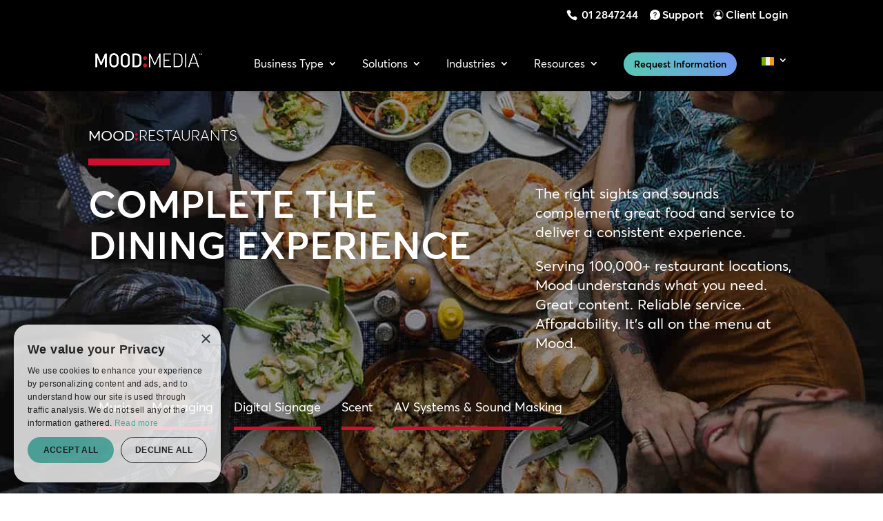

--- FILE ---
content_type: text/html; charset=utf-8
request_url: https://www.google.com/recaptcha/api2/anchor?ar=1&k=6Lfv6n8bAAAAAEtmA_JMn8-9T65gbem1F5Q9T6fQ&co=aHR0cHM6Ly9tb29kbWVkaWEuY29tOjQ0Mw..&hl=en&v=PoyoqOPhxBO7pBk68S4YbpHZ&theme=light&size=invisible&badge=bottomright&anchor-ms=20000&execute-ms=30000&cb=jtlyhstzu09c
body_size: 49143
content:
<!DOCTYPE HTML><html dir="ltr" lang="en"><head><meta http-equiv="Content-Type" content="text/html; charset=UTF-8">
<meta http-equiv="X-UA-Compatible" content="IE=edge">
<title>reCAPTCHA</title>
<style type="text/css">
/* cyrillic-ext */
@font-face {
  font-family: 'Roboto';
  font-style: normal;
  font-weight: 400;
  font-stretch: 100%;
  src: url(//fonts.gstatic.com/s/roboto/v48/KFO7CnqEu92Fr1ME7kSn66aGLdTylUAMa3GUBHMdazTgWw.woff2) format('woff2');
  unicode-range: U+0460-052F, U+1C80-1C8A, U+20B4, U+2DE0-2DFF, U+A640-A69F, U+FE2E-FE2F;
}
/* cyrillic */
@font-face {
  font-family: 'Roboto';
  font-style: normal;
  font-weight: 400;
  font-stretch: 100%;
  src: url(//fonts.gstatic.com/s/roboto/v48/KFO7CnqEu92Fr1ME7kSn66aGLdTylUAMa3iUBHMdazTgWw.woff2) format('woff2');
  unicode-range: U+0301, U+0400-045F, U+0490-0491, U+04B0-04B1, U+2116;
}
/* greek-ext */
@font-face {
  font-family: 'Roboto';
  font-style: normal;
  font-weight: 400;
  font-stretch: 100%;
  src: url(//fonts.gstatic.com/s/roboto/v48/KFO7CnqEu92Fr1ME7kSn66aGLdTylUAMa3CUBHMdazTgWw.woff2) format('woff2');
  unicode-range: U+1F00-1FFF;
}
/* greek */
@font-face {
  font-family: 'Roboto';
  font-style: normal;
  font-weight: 400;
  font-stretch: 100%;
  src: url(//fonts.gstatic.com/s/roboto/v48/KFO7CnqEu92Fr1ME7kSn66aGLdTylUAMa3-UBHMdazTgWw.woff2) format('woff2');
  unicode-range: U+0370-0377, U+037A-037F, U+0384-038A, U+038C, U+038E-03A1, U+03A3-03FF;
}
/* math */
@font-face {
  font-family: 'Roboto';
  font-style: normal;
  font-weight: 400;
  font-stretch: 100%;
  src: url(//fonts.gstatic.com/s/roboto/v48/KFO7CnqEu92Fr1ME7kSn66aGLdTylUAMawCUBHMdazTgWw.woff2) format('woff2');
  unicode-range: U+0302-0303, U+0305, U+0307-0308, U+0310, U+0312, U+0315, U+031A, U+0326-0327, U+032C, U+032F-0330, U+0332-0333, U+0338, U+033A, U+0346, U+034D, U+0391-03A1, U+03A3-03A9, U+03B1-03C9, U+03D1, U+03D5-03D6, U+03F0-03F1, U+03F4-03F5, U+2016-2017, U+2034-2038, U+203C, U+2040, U+2043, U+2047, U+2050, U+2057, U+205F, U+2070-2071, U+2074-208E, U+2090-209C, U+20D0-20DC, U+20E1, U+20E5-20EF, U+2100-2112, U+2114-2115, U+2117-2121, U+2123-214F, U+2190, U+2192, U+2194-21AE, U+21B0-21E5, U+21F1-21F2, U+21F4-2211, U+2213-2214, U+2216-22FF, U+2308-230B, U+2310, U+2319, U+231C-2321, U+2336-237A, U+237C, U+2395, U+239B-23B7, U+23D0, U+23DC-23E1, U+2474-2475, U+25AF, U+25B3, U+25B7, U+25BD, U+25C1, U+25CA, U+25CC, U+25FB, U+266D-266F, U+27C0-27FF, U+2900-2AFF, U+2B0E-2B11, U+2B30-2B4C, U+2BFE, U+3030, U+FF5B, U+FF5D, U+1D400-1D7FF, U+1EE00-1EEFF;
}
/* symbols */
@font-face {
  font-family: 'Roboto';
  font-style: normal;
  font-weight: 400;
  font-stretch: 100%;
  src: url(//fonts.gstatic.com/s/roboto/v48/KFO7CnqEu92Fr1ME7kSn66aGLdTylUAMaxKUBHMdazTgWw.woff2) format('woff2');
  unicode-range: U+0001-000C, U+000E-001F, U+007F-009F, U+20DD-20E0, U+20E2-20E4, U+2150-218F, U+2190, U+2192, U+2194-2199, U+21AF, U+21E6-21F0, U+21F3, U+2218-2219, U+2299, U+22C4-22C6, U+2300-243F, U+2440-244A, U+2460-24FF, U+25A0-27BF, U+2800-28FF, U+2921-2922, U+2981, U+29BF, U+29EB, U+2B00-2BFF, U+4DC0-4DFF, U+FFF9-FFFB, U+10140-1018E, U+10190-1019C, U+101A0, U+101D0-101FD, U+102E0-102FB, U+10E60-10E7E, U+1D2C0-1D2D3, U+1D2E0-1D37F, U+1F000-1F0FF, U+1F100-1F1AD, U+1F1E6-1F1FF, U+1F30D-1F30F, U+1F315, U+1F31C, U+1F31E, U+1F320-1F32C, U+1F336, U+1F378, U+1F37D, U+1F382, U+1F393-1F39F, U+1F3A7-1F3A8, U+1F3AC-1F3AF, U+1F3C2, U+1F3C4-1F3C6, U+1F3CA-1F3CE, U+1F3D4-1F3E0, U+1F3ED, U+1F3F1-1F3F3, U+1F3F5-1F3F7, U+1F408, U+1F415, U+1F41F, U+1F426, U+1F43F, U+1F441-1F442, U+1F444, U+1F446-1F449, U+1F44C-1F44E, U+1F453, U+1F46A, U+1F47D, U+1F4A3, U+1F4B0, U+1F4B3, U+1F4B9, U+1F4BB, U+1F4BF, U+1F4C8-1F4CB, U+1F4D6, U+1F4DA, U+1F4DF, U+1F4E3-1F4E6, U+1F4EA-1F4ED, U+1F4F7, U+1F4F9-1F4FB, U+1F4FD-1F4FE, U+1F503, U+1F507-1F50B, U+1F50D, U+1F512-1F513, U+1F53E-1F54A, U+1F54F-1F5FA, U+1F610, U+1F650-1F67F, U+1F687, U+1F68D, U+1F691, U+1F694, U+1F698, U+1F6AD, U+1F6B2, U+1F6B9-1F6BA, U+1F6BC, U+1F6C6-1F6CF, U+1F6D3-1F6D7, U+1F6E0-1F6EA, U+1F6F0-1F6F3, U+1F6F7-1F6FC, U+1F700-1F7FF, U+1F800-1F80B, U+1F810-1F847, U+1F850-1F859, U+1F860-1F887, U+1F890-1F8AD, U+1F8B0-1F8BB, U+1F8C0-1F8C1, U+1F900-1F90B, U+1F93B, U+1F946, U+1F984, U+1F996, U+1F9E9, U+1FA00-1FA6F, U+1FA70-1FA7C, U+1FA80-1FA89, U+1FA8F-1FAC6, U+1FACE-1FADC, U+1FADF-1FAE9, U+1FAF0-1FAF8, U+1FB00-1FBFF;
}
/* vietnamese */
@font-face {
  font-family: 'Roboto';
  font-style: normal;
  font-weight: 400;
  font-stretch: 100%;
  src: url(//fonts.gstatic.com/s/roboto/v48/KFO7CnqEu92Fr1ME7kSn66aGLdTylUAMa3OUBHMdazTgWw.woff2) format('woff2');
  unicode-range: U+0102-0103, U+0110-0111, U+0128-0129, U+0168-0169, U+01A0-01A1, U+01AF-01B0, U+0300-0301, U+0303-0304, U+0308-0309, U+0323, U+0329, U+1EA0-1EF9, U+20AB;
}
/* latin-ext */
@font-face {
  font-family: 'Roboto';
  font-style: normal;
  font-weight: 400;
  font-stretch: 100%;
  src: url(//fonts.gstatic.com/s/roboto/v48/KFO7CnqEu92Fr1ME7kSn66aGLdTylUAMa3KUBHMdazTgWw.woff2) format('woff2');
  unicode-range: U+0100-02BA, U+02BD-02C5, U+02C7-02CC, U+02CE-02D7, U+02DD-02FF, U+0304, U+0308, U+0329, U+1D00-1DBF, U+1E00-1E9F, U+1EF2-1EFF, U+2020, U+20A0-20AB, U+20AD-20C0, U+2113, U+2C60-2C7F, U+A720-A7FF;
}
/* latin */
@font-face {
  font-family: 'Roboto';
  font-style: normal;
  font-weight: 400;
  font-stretch: 100%;
  src: url(//fonts.gstatic.com/s/roboto/v48/KFO7CnqEu92Fr1ME7kSn66aGLdTylUAMa3yUBHMdazQ.woff2) format('woff2');
  unicode-range: U+0000-00FF, U+0131, U+0152-0153, U+02BB-02BC, U+02C6, U+02DA, U+02DC, U+0304, U+0308, U+0329, U+2000-206F, U+20AC, U+2122, U+2191, U+2193, U+2212, U+2215, U+FEFF, U+FFFD;
}
/* cyrillic-ext */
@font-face {
  font-family: 'Roboto';
  font-style: normal;
  font-weight: 500;
  font-stretch: 100%;
  src: url(//fonts.gstatic.com/s/roboto/v48/KFO7CnqEu92Fr1ME7kSn66aGLdTylUAMa3GUBHMdazTgWw.woff2) format('woff2');
  unicode-range: U+0460-052F, U+1C80-1C8A, U+20B4, U+2DE0-2DFF, U+A640-A69F, U+FE2E-FE2F;
}
/* cyrillic */
@font-face {
  font-family: 'Roboto';
  font-style: normal;
  font-weight: 500;
  font-stretch: 100%;
  src: url(//fonts.gstatic.com/s/roboto/v48/KFO7CnqEu92Fr1ME7kSn66aGLdTylUAMa3iUBHMdazTgWw.woff2) format('woff2');
  unicode-range: U+0301, U+0400-045F, U+0490-0491, U+04B0-04B1, U+2116;
}
/* greek-ext */
@font-face {
  font-family: 'Roboto';
  font-style: normal;
  font-weight: 500;
  font-stretch: 100%;
  src: url(//fonts.gstatic.com/s/roboto/v48/KFO7CnqEu92Fr1ME7kSn66aGLdTylUAMa3CUBHMdazTgWw.woff2) format('woff2');
  unicode-range: U+1F00-1FFF;
}
/* greek */
@font-face {
  font-family: 'Roboto';
  font-style: normal;
  font-weight: 500;
  font-stretch: 100%;
  src: url(//fonts.gstatic.com/s/roboto/v48/KFO7CnqEu92Fr1ME7kSn66aGLdTylUAMa3-UBHMdazTgWw.woff2) format('woff2');
  unicode-range: U+0370-0377, U+037A-037F, U+0384-038A, U+038C, U+038E-03A1, U+03A3-03FF;
}
/* math */
@font-face {
  font-family: 'Roboto';
  font-style: normal;
  font-weight: 500;
  font-stretch: 100%;
  src: url(//fonts.gstatic.com/s/roboto/v48/KFO7CnqEu92Fr1ME7kSn66aGLdTylUAMawCUBHMdazTgWw.woff2) format('woff2');
  unicode-range: U+0302-0303, U+0305, U+0307-0308, U+0310, U+0312, U+0315, U+031A, U+0326-0327, U+032C, U+032F-0330, U+0332-0333, U+0338, U+033A, U+0346, U+034D, U+0391-03A1, U+03A3-03A9, U+03B1-03C9, U+03D1, U+03D5-03D6, U+03F0-03F1, U+03F4-03F5, U+2016-2017, U+2034-2038, U+203C, U+2040, U+2043, U+2047, U+2050, U+2057, U+205F, U+2070-2071, U+2074-208E, U+2090-209C, U+20D0-20DC, U+20E1, U+20E5-20EF, U+2100-2112, U+2114-2115, U+2117-2121, U+2123-214F, U+2190, U+2192, U+2194-21AE, U+21B0-21E5, U+21F1-21F2, U+21F4-2211, U+2213-2214, U+2216-22FF, U+2308-230B, U+2310, U+2319, U+231C-2321, U+2336-237A, U+237C, U+2395, U+239B-23B7, U+23D0, U+23DC-23E1, U+2474-2475, U+25AF, U+25B3, U+25B7, U+25BD, U+25C1, U+25CA, U+25CC, U+25FB, U+266D-266F, U+27C0-27FF, U+2900-2AFF, U+2B0E-2B11, U+2B30-2B4C, U+2BFE, U+3030, U+FF5B, U+FF5D, U+1D400-1D7FF, U+1EE00-1EEFF;
}
/* symbols */
@font-face {
  font-family: 'Roboto';
  font-style: normal;
  font-weight: 500;
  font-stretch: 100%;
  src: url(//fonts.gstatic.com/s/roboto/v48/KFO7CnqEu92Fr1ME7kSn66aGLdTylUAMaxKUBHMdazTgWw.woff2) format('woff2');
  unicode-range: U+0001-000C, U+000E-001F, U+007F-009F, U+20DD-20E0, U+20E2-20E4, U+2150-218F, U+2190, U+2192, U+2194-2199, U+21AF, U+21E6-21F0, U+21F3, U+2218-2219, U+2299, U+22C4-22C6, U+2300-243F, U+2440-244A, U+2460-24FF, U+25A0-27BF, U+2800-28FF, U+2921-2922, U+2981, U+29BF, U+29EB, U+2B00-2BFF, U+4DC0-4DFF, U+FFF9-FFFB, U+10140-1018E, U+10190-1019C, U+101A0, U+101D0-101FD, U+102E0-102FB, U+10E60-10E7E, U+1D2C0-1D2D3, U+1D2E0-1D37F, U+1F000-1F0FF, U+1F100-1F1AD, U+1F1E6-1F1FF, U+1F30D-1F30F, U+1F315, U+1F31C, U+1F31E, U+1F320-1F32C, U+1F336, U+1F378, U+1F37D, U+1F382, U+1F393-1F39F, U+1F3A7-1F3A8, U+1F3AC-1F3AF, U+1F3C2, U+1F3C4-1F3C6, U+1F3CA-1F3CE, U+1F3D4-1F3E0, U+1F3ED, U+1F3F1-1F3F3, U+1F3F5-1F3F7, U+1F408, U+1F415, U+1F41F, U+1F426, U+1F43F, U+1F441-1F442, U+1F444, U+1F446-1F449, U+1F44C-1F44E, U+1F453, U+1F46A, U+1F47D, U+1F4A3, U+1F4B0, U+1F4B3, U+1F4B9, U+1F4BB, U+1F4BF, U+1F4C8-1F4CB, U+1F4D6, U+1F4DA, U+1F4DF, U+1F4E3-1F4E6, U+1F4EA-1F4ED, U+1F4F7, U+1F4F9-1F4FB, U+1F4FD-1F4FE, U+1F503, U+1F507-1F50B, U+1F50D, U+1F512-1F513, U+1F53E-1F54A, U+1F54F-1F5FA, U+1F610, U+1F650-1F67F, U+1F687, U+1F68D, U+1F691, U+1F694, U+1F698, U+1F6AD, U+1F6B2, U+1F6B9-1F6BA, U+1F6BC, U+1F6C6-1F6CF, U+1F6D3-1F6D7, U+1F6E0-1F6EA, U+1F6F0-1F6F3, U+1F6F7-1F6FC, U+1F700-1F7FF, U+1F800-1F80B, U+1F810-1F847, U+1F850-1F859, U+1F860-1F887, U+1F890-1F8AD, U+1F8B0-1F8BB, U+1F8C0-1F8C1, U+1F900-1F90B, U+1F93B, U+1F946, U+1F984, U+1F996, U+1F9E9, U+1FA00-1FA6F, U+1FA70-1FA7C, U+1FA80-1FA89, U+1FA8F-1FAC6, U+1FACE-1FADC, U+1FADF-1FAE9, U+1FAF0-1FAF8, U+1FB00-1FBFF;
}
/* vietnamese */
@font-face {
  font-family: 'Roboto';
  font-style: normal;
  font-weight: 500;
  font-stretch: 100%;
  src: url(//fonts.gstatic.com/s/roboto/v48/KFO7CnqEu92Fr1ME7kSn66aGLdTylUAMa3OUBHMdazTgWw.woff2) format('woff2');
  unicode-range: U+0102-0103, U+0110-0111, U+0128-0129, U+0168-0169, U+01A0-01A1, U+01AF-01B0, U+0300-0301, U+0303-0304, U+0308-0309, U+0323, U+0329, U+1EA0-1EF9, U+20AB;
}
/* latin-ext */
@font-face {
  font-family: 'Roboto';
  font-style: normal;
  font-weight: 500;
  font-stretch: 100%;
  src: url(//fonts.gstatic.com/s/roboto/v48/KFO7CnqEu92Fr1ME7kSn66aGLdTylUAMa3KUBHMdazTgWw.woff2) format('woff2');
  unicode-range: U+0100-02BA, U+02BD-02C5, U+02C7-02CC, U+02CE-02D7, U+02DD-02FF, U+0304, U+0308, U+0329, U+1D00-1DBF, U+1E00-1E9F, U+1EF2-1EFF, U+2020, U+20A0-20AB, U+20AD-20C0, U+2113, U+2C60-2C7F, U+A720-A7FF;
}
/* latin */
@font-face {
  font-family: 'Roboto';
  font-style: normal;
  font-weight: 500;
  font-stretch: 100%;
  src: url(//fonts.gstatic.com/s/roboto/v48/KFO7CnqEu92Fr1ME7kSn66aGLdTylUAMa3yUBHMdazQ.woff2) format('woff2');
  unicode-range: U+0000-00FF, U+0131, U+0152-0153, U+02BB-02BC, U+02C6, U+02DA, U+02DC, U+0304, U+0308, U+0329, U+2000-206F, U+20AC, U+2122, U+2191, U+2193, U+2212, U+2215, U+FEFF, U+FFFD;
}
/* cyrillic-ext */
@font-face {
  font-family: 'Roboto';
  font-style: normal;
  font-weight: 900;
  font-stretch: 100%;
  src: url(//fonts.gstatic.com/s/roboto/v48/KFO7CnqEu92Fr1ME7kSn66aGLdTylUAMa3GUBHMdazTgWw.woff2) format('woff2');
  unicode-range: U+0460-052F, U+1C80-1C8A, U+20B4, U+2DE0-2DFF, U+A640-A69F, U+FE2E-FE2F;
}
/* cyrillic */
@font-face {
  font-family: 'Roboto';
  font-style: normal;
  font-weight: 900;
  font-stretch: 100%;
  src: url(//fonts.gstatic.com/s/roboto/v48/KFO7CnqEu92Fr1ME7kSn66aGLdTylUAMa3iUBHMdazTgWw.woff2) format('woff2');
  unicode-range: U+0301, U+0400-045F, U+0490-0491, U+04B0-04B1, U+2116;
}
/* greek-ext */
@font-face {
  font-family: 'Roboto';
  font-style: normal;
  font-weight: 900;
  font-stretch: 100%;
  src: url(//fonts.gstatic.com/s/roboto/v48/KFO7CnqEu92Fr1ME7kSn66aGLdTylUAMa3CUBHMdazTgWw.woff2) format('woff2');
  unicode-range: U+1F00-1FFF;
}
/* greek */
@font-face {
  font-family: 'Roboto';
  font-style: normal;
  font-weight: 900;
  font-stretch: 100%;
  src: url(//fonts.gstatic.com/s/roboto/v48/KFO7CnqEu92Fr1ME7kSn66aGLdTylUAMa3-UBHMdazTgWw.woff2) format('woff2');
  unicode-range: U+0370-0377, U+037A-037F, U+0384-038A, U+038C, U+038E-03A1, U+03A3-03FF;
}
/* math */
@font-face {
  font-family: 'Roboto';
  font-style: normal;
  font-weight: 900;
  font-stretch: 100%;
  src: url(//fonts.gstatic.com/s/roboto/v48/KFO7CnqEu92Fr1ME7kSn66aGLdTylUAMawCUBHMdazTgWw.woff2) format('woff2');
  unicode-range: U+0302-0303, U+0305, U+0307-0308, U+0310, U+0312, U+0315, U+031A, U+0326-0327, U+032C, U+032F-0330, U+0332-0333, U+0338, U+033A, U+0346, U+034D, U+0391-03A1, U+03A3-03A9, U+03B1-03C9, U+03D1, U+03D5-03D6, U+03F0-03F1, U+03F4-03F5, U+2016-2017, U+2034-2038, U+203C, U+2040, U+2043, U+2047, U+2050, U+2057, U+205F, U+2070-2071, U+2074-208E, U+2090-209C, U+20D0-20DC, U+20E1, U+20E5-20EF, U+2100-2112, U+2114-2115, U+2117-2121, U+2123-214F, U+2190, U+2192, U+2194-21AE, U+21B0-21E5, U+21F1-21F2, U+21F4-2211, U+2213-2214, U+2216-22FF, U+2308-230B, U+2310, U+2319, U+231C-2321, U+2336-237A, U+237C, U+2395, U+239B-23B7, U+23D0, U+23DC-23E1, U+2474-2475, U+25AF, U+25B3, U+25B7, U+25BD, U+25C1, U+25CA, U+25CC, U+25FB, U+266D-266F, U+27C0-27FF, U+2900-2AFF, U+2B0E-2B11, U+2B30-2B4C, U+2BFE, U+3030, U+FF5B, U+FF5D, U+1D400-1D7FF, U+1EE00-1EEFF;
}
/* symbols */
@font-face {
  font-family: 'Roboto';
  font-style: normal;
  font-weight: 900;
  font-stretch: 100%;
  src: url(//fonts.gstatic.com/s/roboto/v48/KFO7CnqEu92Fr1ME7kSn66aGLdTylUAMaxKUBHMdazTgWw.woff2) format('woff2');
  unicode-range: U+0001-000C, U+000E-001F, U+007F-009F, U+20DD-20E0, U+20E2-20E4, U+2150-218F, U+2190, U+2192, U+2194-2199, U+21AF, U+21E6-21F0, U+21F3, U+2218-2219, U+2299, U+22C4-22C6, U+2300-243F, U+2440-244A, U+2460-24FF, U+25A0-27BF, U+2800-28FF, U+2921-2922, U+2981, U+29BF, U+29EB, U+2B00-2BFF, U+4DC0-4DFF, U+FFF9-FFFB, U+10140-1018E, U+10190-1019C, U+101A0, U+101D0-101FD, U+102E0-102FB, U+10E60-10E7E, U+1D2C0-1D2D3, U+1D2E0-1D37F, U+1F000-1F0FF, U+1F100-1F1AD, U+1F1E6-1F1FF, U+1F30D-1F30F, U+1F315, U+1F31C, U+1F31E, U+1F320-1F32C, U+1F336, U+1F378, U+1F37D, U+1F382, U+1F393-1F39F, U+1F3A7-1F3A8, U+1F3AC-1F3AF, U+1F3C2, U+1F3C4-1F3C6, U+1F3CA-1F3CE, U+1F3D4-1F3E0, U+1F3ED, U+1F3F1-1F3F3, U+1F3F5-1F3F7, U+1F408, U+1F415, U+1F41F, U+1F426, U+1F43F, U+1F441-1F442, U+1F444, U+1F446-1F449, U+1F44C-1F44E, U+1F453, U+1F46A, U+1F47D, U+1F4A3, U+1F4B0, U+1F4B3, U+1F4B9, U+1F4BB, U+1F4BF, U+1F4C8-1F4CB, U+1F4D6, U+1F4DA, U+1F4DF, U+1F4E3-1F4E6, U+1F4EA-1F4ED, U+1F4F7, U+1F4F9-1F4FB, U+1F4FD-1F4FE, U+1F503, U+1F507-1F50B, U+1F50D, U+1F512-1F513, U+1F53E-1F54A, U+1F54F-1F5FA, U+1F610, U+1F650-1F67F, U+1F687, U+1F68D, U+1F691, U+1F694, U+1F698, U+1F6AD, U+1F6B2, U+1F6B9-1F6BA, U+1F6BC, U+1F6C6-1F6CF, U+1F6D3-1F6D7, U+1F6E0-1F6EA, U+1F6F0-1F6F3, U+1F6F7-1F6FC, U+1F700-1F7FF, U+1F800-1F80B, U+1F810-1F847, U+1F850-1F859, U+1F860-1F887, U+1F890-1F8AD, U+1F8B0-1F8BB, U+1F8C0-1F8C1, U+1F900-1F90B, U+1F93B, U+1F946, U+1F984, U+1F996, U+1F9E9, U+1FA00-1FA6F, U+1FA70-1FA7C, U+1FA80-1FA89, U+1FA8F-1FAC6, U+1FACE-1FADC, U+1FADF-1FAE9, U+1FAF0-1FAF8, U+1FB00-1FBFF;
}
/* vietnamese */
@font-face {
  font-family: 'Roboto';
  font-style: normal;
  font-weight: 900;
  font-stretch: 100%;
  src: url(//fonts.gstatic.com/s/roboto/v48/KFO7CnqEu92Fr1ME7kSn66aGLdTylUAMa3OUBHMdazTgWw.woff2) format('woff2');
  unicode-range: U+0102-0103, U+0110-0111, U+0128-0129, U+0168-0169, U+01A0-01A1, U+01AF-01B0, U+0300-0301, U+0303-0304, U+0308-0309, U+0323, U+0329, U+1EA0-1EF9, U+20AB;
}
/* latin-ext */
@font-face {
  font-family: 'Roboto';
  font-style: normal;
  font-weight: 900;
  font-stretch: 100%;
  src: url(//fonts.gstatic.com/s/roboto/v48/KFO7CnqEu92Fr1ME7kSn66aGLdTylUAMa3KUBHMdazTgWw.woff2) format('woff2');
  unicode-range: U+0100-02BA, U+02BD-02C5, U+02C7-02CC, U+02CE-02D7, U+02DD-02FF, U+0304, U+0308, U+0329, U+1D00-1DBF, U+1E00-1E9F, U+1EF2-1EFF, U+2020, U+20A0-20AB, U+20AD-20C0, U+2113, U+2C60-2C7F, U+A720-A7FF;
}
/* latin */
@font-face {
  font-family: 'Roboto';
  font-style: normal;
  font-weight: 900;
  font-stretch: 100%;
  src: url(//fonts.gstatic.com/s/roboto/v48/KFO7CnqEu92Fr1ME7kSn66aGLdTylUAMa3yUBHMdazQ.woff2) format('woff2');
  unicode-range: U+0000-00FF, U+0131, U+0152-0153, U+02BB-02BC, U+02C6, U+02DA, U+02DC, U+0304, U+0308, U+0329, U+2000-206F, U+20AC, U+2122, U+2191, U+2193, U+2212, U+2215, U+FEFF, U+FFFD;
}

</style>
<link rel="stylesheet" type="text/css" href="https://www.gstatic.com/recaptcha/releases/PoyoqOPhxBO7pBk68S4YbpHZ/styles__ltr.css">
<script nonce="4QgOKavaAg7Qr5styW_zsA" type="text/javascript">window['__recaptcha_api'] = 'https://www.google.com/recaptcha/api2/';</script>
<script type="text/javascript" src="https://www.gstatic.com/recaptcha/releases/PoyoqOPhxBO7pBk68S4YbpHZ/recaptcha__en.js" nonce="4QgOKavaAg7Qr5styW_zsA">
      
    </script></head>
<body><div id="rc-anchor-alert" class="rc-anchor-alert"></div>
<input type="hidden" id="recaptcha-token" value="[base64]">
<script type="text/javascript" nonce="4QgOKavaAg7Qr5styW_zsA">
      recaptcha.anchor.Main.init("[\x22ainput\x22,[\x22bgdata\x22,\x22\x22,\[base64]/[base64]/MjU1Ong/[base64]/[base64]/[base64]/[base64]/[base64]/[base64]/[base64]/[base64]/[base64]/[base64]/[base64]/[base64]/[base64]/[base64]/[base64]\\u003d\x22,\[base64]\\u003d\x22,\x22eXrCj8ORwr/Ds8KIFG3Dr8OdwpXCr0plTFbCmsO/FcK2M3fDq8OnAsOROlXDmsOdDcKycRPDi8KSC8ODw7wlw4lGwrbCksO8B8K0w7UMw4pafV/CqsO/SMKDwrDCusOQwrl9w4PCqMOLZUokwrfDmcO0wo1Tw4nDtMKUw4UBwoDClHrDondMHAdTw7Yiwq/ClUnCkSTCkEJ1dUECYsOaEMOBwqvClD/Dkx3CnsOoTnU8e8KHdjExw4QtR2R/wqglwoTChMKhw7XDtcO5aTRGw6LCjsOxw6NvCcK5Nj3CqsOnw5gnwrI/QAfDnMOmLwdaNAnDhy/[base64]/CikbDuxAWw4tvGMOdwqNzw5rCu2xFw6HDqcKiwoJEMcKtwq3Cg1/Dh8Kzw6ZANyoVwrDCscOkwqPCuh05SWkwDXPCp8K5woXCuMOywrhEw6Ilw7TCisOZw7VqeV/CvGrDgnBfXH/[base64]/w6IfN8OFwowrBD3DnMKVQsOAw77DpMOcwqLCszXDqsOHw6JTH8ORWsOAfA7Ciw7CgMKQO07Dk8KKCMKEAUjDv8OGOBc9w6nDjsKfAsO2IkzCngvDiMK6wpjDslkdW2I/[base64]/[base64]/HsK2TBnDn2h9GcK/[base64]/Cq8OXw7vDqMKjwpwzMMKrUMOGw6skw4TDjlpdYAhWM8OLamTCq8O+VGV8w4bDj8KPw65VeBfDswLDmcOgHcOncyfCihlGwpg1H2XCkMKKXsKSPhxzesK+P29Rwpw9w5rCnsODThLCpChxw4/Dt8OBwpMPwrfCtMO2wpjDsmPDkXJJwrbCg8KlwoNIJWU4w7Ruwp1gw6XChnoGfFPCjGHDjxQpfAlvK8O6GGQPwoRKegdncxfDkFkGwpDDjsKZw5lwGQ/DsUYZwrsWw7DDrSZ0dcKObTtRwpN7FMObw41Lw5XCsFZ4wrHDk8OAYQXDnz/CoUdCw59gFsKUw7REwqjChcOjwpPClhhNPMKVecOPaAnCjB3CocKTwq5GHsOfw48qFsOYw7ccw7tfGcK+WkDDqxfDrcKHFHVKw6U0R3PCnSFHw5/CoMO2GMONW8K2ecOZw7zCi8OFwoxTw75/WVzDqE95VGZNw6I8SsKjwoATwq7DjhE7LMOQPxV4ZsODwoDDhg9Xwp9tCkjDiQjCkQ/CsETDl8K9UMKTwoQJHRppw7ZHw5pSwrJeYlbCisOORiLDsTBqG8K5w5/ClwFdc0nDkQ7Ck8KswoMFwrIuBBhfUcK/wrVFw59sw6tNWy4zdcOGwpdlw4TDnMO9D8OaUU5RTMOcBApbSjjDp8ODGcOgO8OVd8Kvw47Cs8Omw4Y2w7AHw7zCoFdtWmhHwrDDi8KPwrpqw70Fb1YDw7nDjmrDkMOBc0bCrcOVw6DClj/CnUbDtcKIKMOccsOxasK9wp9gwqxsOGXCo8O3YsO6Pzp0bsKmGsKHw4nCjMONwoBkSmzCpsOHwp9SYcK/w5XDjHjDgGFqwqECw7IrwoTCmnh5w5bDinTDgcO+TXscEkErw5nDqW8cw7NPFww7eiV6wpJDw5bChyfDkHjCpkR/[base64]/woxWeRF8wo8cP2jDmVbChmcRw7jDoEXDusK8HMKFw50fw6AgeGMhbStVw6vDkUJDw67DpRvDjjY4ThvCrsKxSkzCr8K0ZMObwp8Dwp/[base64]/DikPDr2p1w68tw6HDosO0wonCozkcw73Dg0/Co8Kjw7E+w7fCokvCuwlBXm0GZhLCg8Kpw6sCwqrChQrCocORwpE4w63Dv8K7AMKxF8OXFiTCjwY4w7nCocKgwpTDncO8DcOHOSEAwplyFljCjcOLwp1gwobDqFHDoC3CocO6ZMOEw6EGwo9OfknCgHnDqTFoWhrCiV/[base64]/DqcKXanjCvsKbw4LCtMKxwoJyLMOfwpbCpkTDohvCtMOww73CjnHDui8pORpJwrM4J8KxPMKew70Jw70qwrnDjcKHw4cuw6/Cj00Lw6gMY8KuOWnDnyRew4N9wqtxeSTDmBB8wowXasKfw49eTMOswpwOw6UKY8KDQlBAJMKaRcO8eUY1w59+fV7Dn8O6I8KKw4/CoSnDl2XDn8Okw5fDmXhpdMOMw4jCrMORQ8KawrY5wq/DjcOZAMK0fsOKw6DDt8OzJBxAw7h7eMKrPsKrw5LDq8KzCWRWS8KOZ8Oxw6cOw6rDk8O/[base64]/Dk0QPw7nCsEHDo8KURMOzQmFnFHnCssKowrtlw7VBw6hGw4/Ds8O3c8KidsOewqh7Vz9fW8KmTHI2wrQKH0AnwogUwqxIfQcdOF5Rwr/[base64]/DjcKdKMOhQsOEw4rDpMODeVHCl8K7w6UnVDzCkMODS8OUC8O7eMKvXULCqFXDvgPDqHIZNDlGTHgWw5g8w7HCvxPDu8KVWkASGwTChMK8w5hkwoReSxXDvsO1wqTDnsOaw7vCiwHDisOow4c2wpfDjcKuw4RIAT/DosKVSsK6GMK6C8KVTcKuaMKTfS1nTyLCqlbCmsOsbGTChsKnw6nCqsOdw7rCukHCgSoDwrrCuVwofg7Dt2Q3wrLCuD/DnUUaI1XDlCQmKcKmw5xhFWnCo8O7KsOBwpzCjsO5wr/Cm8Otwps3w511wpbCsSUGPlkJf8KIwrVVwohYwqV1w7PCk8KDIMKXPcOzUUVqT1gZw7J0NsK3KsOoT8OEw4UHw7YCw5bCuD57UcOGw7rDqsO7wqoLwq7DvH7ClMOCFsOmXAEvYkLDq8Oqw5PDrcOcwo7CrzPDmXA/wrw0dMK8wrzDizTCiMKtNcK3ciDCkMOUZGolwqbDosKvUBPCmhE7w7HDsFYncXJ4Gx5KwpFLRBhww5nCnjJOVX/Dp2/CtsOywopLw7DDgsODRMOcwoc8wrrCqTNMwobDhknCuQdjw6FEw6dBbcKARsOIC8KLw4k7w6LChF1qwrLDqh5Jwrwrw7hrH8O9w6gqFcKHCcOPwpFQKcKZAU/[base64]/KhnDtlgQw658w5jCk0vDpMOzwqfCiMKeRho+ScOMUnI8w6bCqMO5XQ8Cw44zw6vCh8Kva1o1LsKYw78hecOcZSd0wp/CksOuwrZWZMOFTcKewo43w55HTsONw5o9w6XChcO+PGbCmsKgw5hKwoVmw5XCjsKfLF9pNsO/J8O0P1vDuQ3DvMKawrY8wqQ4wrnCv3t5M0/DvsO3woHDhsKZwrjCjTg1R11Ew7JywrLCnEN0UETCoWTDu8O9w4XDlGzCv8OoD3nClcKiQg7Ck8O5w48BIsORw7fCh2DDvsOkbcK/e8OQwoPDiHrCisKoBMOQw4PDiit0w5cRUMOLwojDk2Ykwp98woTChkDCqgQow47DjEvDhBxIMsKLPTXChXV9N8KlLGo0JMKhDMKCYgnCi0HDp8KNQgZ6w59CwpkzRcK+w6XCiMKkUjvCrMOfw6gkw5MGwoV0cU/CpcOlwoIiwqDDjwPCnCTCo8OfJcK/UwliRz5xwrfDoTQXw6XDrsKWwqrDoiJHAxXCv8O1J8KQwrhMdX8ba8KYMsOVDQlZD1TDh8OCeFhlwoxdwqkvGsKLw5TDgsOgEMOGw4cNRsO0wr3CrX/DuylqP150GsOqw6k3w5twa3kTw7/CoWfCiMOnaMOvCSTCnMKew6oGwo03WMOPCVTDrV7DtsOswqdRAMKFVX5Ow7HChMOrw4dpw7XDqcK6ecOhEzFzwqswKlFsw41Dw6XCk1jCjQvCpsOBwr7DtMKnKxfDmsKzD0Rgw4nDuTMJwoNiWTFPwpXDhcOnwrHDu8KBUMKmwozCrMO/RsOFU8OtHsOUw6oDS8OrKcKoDsOoOETCsmzCiVXCjsOLMTvCucK8P3vCqcO1UMKvbcKFFsOcwr/DmHHDhMOxwoszVsKbKcOsAVVRYMOMwoXDq8KOwqEywqvDjxXCoMKfMCfDl8KQaX1Bw5XDnMKCwrRHwqnChDbDn8OYw4NdwrPCi8KOCcOBw48xcG8LK0/CncKjIcKDw63CuCnDkMOXwqfDucKJwqXDrh0kIxvCrwbCuixcChFawogGfsKmPF96w4LCmjzDikrCpcKSW8KAwqwiAsOUwqvCgjvDh3E6wqvChcK/WSpUwonColgxSMKpBm7Cn8O4OcOtwo4HwpQTwo8Yw5jCtifCgsK6w54Xw6jClcKUw694dRHCuibCvsOhw7FVw6vCqUHCtcOYwoLCmXpEecK8wqtgw5Q+w69zRXfDvHZ/VWLDqcOCwqnCijpkwqonwokPwrPChcKkRMKTHSDCgcOSw6PCjMOpfsKnNAXDsTIcRcKiHmhaw63DllbDg8Ozwop7TDZdw5Itw47Ci8OGwqLDp8Klw6klCsOBw4pYwqfCtcOsD8KYwpNceljCpU/CqsKjwrrCvCcNw6I0CsOawqHCl8KMS8OMwpFvw7XCpAIZBylSMG4uYULCqMOHw69vCzbCosOpCjnDh0sTwp/DlcKLwpPDisKuXx99JS9RP04edVfDpcO8Iwsbwq7DlAvDscK7OnBRwosowq1GwofChcKPw5x/R3ZeIcOzNzNyw7EzZ8KhAgbCrsO1w7VkwqXDscOBUsKiwrvCj2TCqCVhw5zDvsO1w6/Dr0nDtsOTwrPCrcOBJ8KyNsK5QcKlwozDisOxJMKQwrPCp8OVwpUoZkPDr2TDnEVvw7hPNsOSwqxUO8O3w7UDNMKYBcOAwqJbw5duWlTDiMKSa2/DvRvCvgTDl8KOB8Oywos5wqnDqjlMADEqw6pLwrMCMMKrZFDDqhlhcHbDs8KqwqQ+XsKlW8KUwp4BVsOew5hALlcQwrLDlsKIOnLDlMOiw5nDgMOyczRSw6RDLwFuLQPDpTNDaVlWwobCmVR5WEFSccO3wojDncKpwobDrV5HNj/Dk8KUDsKgRsOlw6/Cm2Qmw78+KX/[base64]/DlSh9w4YHFzZoMHY8FcKNd2Qxw7YTwqnCmQ4rbwXCiSXChsKBSQcqw55Cw7d6C8Ohcn18w53DvcKiw4wKworDinHDqMOAIzQfCAcTw7xgVMKDw5vCiR0bw73DuAIkSxXDpsOTw5LCqMOawoAdwo/DgTZSwoXDvcO0FcKhwpsiwpDDnXHDhsOGIntKG8KJw4YVSXBCw4EDJlQNE8OgJMOsw57Dk8OYCDkVBhxsCsKTw51Awoh+FhTDjD4Mw57CqjNOwrREwrPCkEEJYSHCh8OCwp8eP8OwwpPDpXjDjMOxwq7DosO6GcOBw6/CsElowrxZA8KKw6XDgsOoA38Yw4HDnXnChsOQNhPDlMOHw7PDhMOGwozDnBnDn8Kpw5fCgW0jR0sKUyFsDcK0IWI2UC8jBA3CjjPDp2BKw6zCnAcmYsKhw4Y5wrnDtCjCnDXCusK4wpV/dkUmcsKLaBzCpsKOXz3Dt8KGw7NKwpZ3HMOUwow7AsOfaHV3eMKZw4bDlGpowqjCtRfDqTDCuWvDicK+wpZqw4zDoBzCpC8ew5sawqnDjMObwoRSQ3/DkMOeVThBTX1Lwr9gOW7CsMOjW8KEGmBPwqk8wr9oHsONSsOUw7nCl8KCw7nDgi8sRsKnPHjCmUEMEBM3wrFbREgiDMKJH3xHVQZVf21BRwooMsOMPhd9wo/DrkzCrsKbw7cNw6LDljbDil13cMK+w4/CuXFGF8K2OzTCq8O3woFQw4/Cmi5XwoLCqcOTwrHCoMO5BsOHwo7DrA41F8ONwrF1w54rwp9jBWURMXVSGMKKwprDrcKmLsOMwofDoGNxw5XCkUgMw69Tw4U2w6YuT8OoasOjwqhQR8OXwrQUdggJw793Shhuw4w8fMK9wpXDiE3DtsKqw6/[base64]/[base64]/Ci0zDpMKXwpFNwqQCfsO/b1XDqsK6wqNGAgHDqcKgNSzCkcKJAcOKwpPCgRQUwpzCoEIdw6cvFMKzaU7CmRHDjRXCocOSL8OSwq57aMOEMMOBIcOWNsOcZVTCoWZUVsKnQMO/TVIjwqrDh8Krw5wrHMK5TG7CpMKKw5TCoXluesOUwrEZwoZ9w67DsH0wAMOqwqVyQcK5w7Y7cBxXw7vDpcOZDsKZwqHCjsKCI8KTRwvDqcOjw4l/w4XDksO5wrjCrMKkGMO+KgViw6xTUcKdPMOMbgUmwp4uKTPDpksOaW0Ow7PCsMKRwolXwo/Dk8OdehTCoSHCo8KOTcOzw53DmzXCosONKcOnEMO9fHRnw4AhW8KQF8OyHMKxw7rDv3XDrMKDw7gFLcO0CHvDvEx2wrYQS8OVIC5AdsO3woRYXnDDt3PCkVPCiRfCgUhhw7UMw6zDoEDCrxoPw7JCwoTDqUjDjMO1Z3fCun/Cq8OdwrTDksKYPF/[base64]/Cozxcw4J+bHFHwp3CqTPDuBzCvsOdVVvCsMOkWn1xUXwkw7c4CB5PVMOYelVdP1U4JTJZIMKfEMOOFsKOEsKbwr45NsOmLcOhXW3DgcODISzCmj3DoMOqb8Kpd0NIQcKMNA/ChsOmX8O8wpxTQcOgZmTDqnxzZcKbwqrCoAzDncO/LQAEWCfDnBUMw4sTVcOpw7DCuDNKw5o8wp7DiQzCnlbCulzDisKVwp9cG8O4HsKhw4oqwp3DvTPDjMKNw5fDm8OYEsKXfsKUIjwZwpLCszfCri/DjUYlw6sEw77DisOQwqxaL8KnAsOOw7/DvsOwW8KgwrvCgkPCtFHCpx3Cs01ww5lSesKIwq1iT1Ayw6HDpkNSeD/DnnDClcOSdU9Xw53CtynDt3Mtw6lxw5TCk8KNwqJfIsKbAMKpA8O+wr0dw7fChyMXecKqHsKzw4bCgMKJwo/DoMKSb8Ktw47Cs8Oew4PCrsKXw5AewpRNbyQ2DcKkw5zDgcOQF0BGTm0Zw58DQDjCv8KHZsOaw57DmcOqw6fDoMK8PMOHGD7DqMKPBcOCViLDrMKxw555wo7Dr8O2w6bDmUzCrk/DicKZaT7DlXrDq21nwpPCmsOVw78qwpbCvsKNU8KdwonCksKKwp9TcsOpw6nDgQLDlGDDjyPCiCPDgsKyTsOCwqXCn8OkwqfDtsOOw4vDoGfCvsOBDsOXaCvCtsOlMsKKw749B012GsO5GcKKQwxDWRrDhcK+wq/CpsOywqEIw6MfHAjDs3nDumjDjMOvwprDt1ANw5tHBCIpw5/DtjbCtAN4AHrDk0dYw4nDsA3CocKkwoLDlCjCoMOGwrh/w6oOwppCwrrDucKQw47DuhNKFx9XVxcewrDCn8O8wrPCtMKjwqjCiGLCk0pqbCUuPMOJeyTDtiwjwrDClMKDN8KcwpwFJ8OSw7TCrcKLwps+w47DpMOrwrLCqcKeV8ONTHLCgsKew7rCkBHDg2vDm8KbwrzDhjpzw6IQwqpDwrLDpcOeYkBqGQLDpcKANi/CkMKQwoDDn0QYwqTDjnXDrcO8wq/CvG7CvGoUGmV1woHDj3nDuHxSecKOwp43JRbDjTozUsKtw6vDmmRvwqHCjMKJch/CgjHDjMKybMKtPEHDpsKaOBBaG3YbSTN6wqfCtFHCih8Cw5zClADCuVxEP8KUwobDmmfDkicUw7nDmcKDJR/ChcKlTcOIGgwKaQvCvRdKwrtYwqPDhADDvzAUwr/Ds8KkXsKOL8KJw6jDgMKzw4dVBcORD8KzCVrClizDlmgPDB7CjsOrwrUnailKw6fDsi0bfTrCg1oeMcKsbldbwoPDlATCk2ANwrpewohWOhPDmMKCJUwtI2Rew7DDiUJtwp3DtMKcWx/CjcKnw53DtkfDrU/CkMKAwrrCtMKcw6UJb8K/[base64]/CvHPDpREvYFrDjMOKw67Do8KdwoTCqGNyU23CjkFmdMK9w7bDscOwwqnCijzDvDspbUw1CXJEXFnDm3/ClsKawoXDksKlBsKLwrXDicOcP03DuHHCjVbDvsOJKsOtwqHDiMKYw6zDicKRDWZNwolwwrnDsFd1wpfCoMOIwokWw5BOwpHCisK5ex/DnXnDk8O9wpsDw4EUacKBw6DCjW3DqsOdwrrDucOfeBbDncO6w7nDgAfCtMKWdkjCin5Fw6/CqMOVw58bG8O7w7LCr39Fw6w/w7DDhMO1NcKaezvCqcOrJV/DlWlIwp3CjwNIwoAsw5xeQlDDjzV5w68Mw7Q9wptuwohIwpJkDxLCu0/CmsOcwpjCq8KCw5kow4RUw7x/wpnCuMO0DDMKw7MMwqk9wpPCoT7DnsOQf8K0DV3CrHNvUsOiWExDW8KuwoTCpRjCjBU/w7pqwqvDlMKTwpImRsOHw7Nowq96AjIxw6RQCEcfw7PDiA/DosOFDMO8AsO+BmsKXxJbwq7CkcO1wphbV8O/wrAdwoUMwrvCiMKIDG1NflnCjMO/w5vDklrCscOoFMKWJcOKQz/[base64]/[base64]/[base64]/Dr8KRwp/CnzZ6wpDCrC0lIcK1G1AfbcOGWm4+wqlDw4kkMWjDkHvCmMKzwoJZw7fDusOrw6Zgw5lZwqtQwpbCjcO2S8K/RTl5TCrCkcKzw6gJw7vDk8KHwrAAezdwcBsXw71UdsO4w7IhYMKFcTJawprChsOHw5XDv3x4woYVwrjCgzXCryV1JcO5w4rDtsKjw69oID/CqSDDvMKUw4dcwrgewrZpw55hw4gPIzTDpm95cGQ4GsKKHyfDtMOwenvCoU1IIF5xwp0OwoLCo3I3wpAsQjbDqnUyw47DoTY1w7LDj2DCnAg4H8K0w5PDvHkZwoLDmEl1w5l5M8KzW8KEXsOHH8K+DsOIe1xyw6Utw7nDhwI7OB4dw77ClMKKLDl7wonDoXYtwr0rwp/CsmnCpRvChi3Dq8OQF8KCw5NnwqgSw5oSA8Krw7bCim0YMcO4Wn3CkHrCk8KiLD3DkjkceEBva8KxAi0zwpMGwrbDiGRtw6TCosOCw6TCoXQlNsKdw4/Dp8O5wrIEw7sZPj0rfTHDtxzCpjbCuEzCkMKZQsKqwrPDjHHDpUQTwo4zD8K4amLCtMK0w5TCq8KjFsKrRSJ4wo9UwqJgwrpvwr4BS8OdDj04KRJiYcKUN13ClsOUw4QYwr7DuCBSw5lswoUJwp4UdFVFHGM/LsOiXlLCuVHDh8O+QXhfwovDlMO3w6EewrLDnmUfSC8dw7DCl8KWOsOFMMKGw4pFSBXCtxPCmTZOwrN0K8KHw5PDs8KZIcKSbEHDo8O8bcOKIsK5O0HCosOww7vDugHDtg9/wos4fsKXwpMfw7TCiMO3PDbCusOKwrEkNhpkw487WxBNw7BUasOewpXDosOyeBMqFRnDp8K2w7vDk3LCncOuTcOrCj3DrcKYJWXCmih8GQVubcKNwpDDjcKFwqjDvHU2KsKzA37Cp3YowqVdwrvCnsKyVRR+FMKNYsOoVSbDpT/[base64]/Cp13DhmB7wp9iwpXDhcOGeMObQVECKcOtFsOGwpA7wp9ZGQPCly94B8K7TmTCiQnDmsOuwqxuZMOuVMObwr4Vwplow7TCuwcDw5Y7wopwTcO9d0Auw5fDjMK2JBTCmsOlw7Mrwr1uwqxFUVLDpHDCp1HDtB4xCAV5VcKQK8KSw6wDIwLCj8KUw6/[base64]/wpQMw5jDscKGw7FcU8OjwprDkMOOwrnChGvDrwsxwqXCusKcw4XCmMOXccK9wo8HE2wLUcOlw6PCsAxbPVLChcO/XzJlwq3DtEFMwqdRQcKQYMOUVcKDYksRLMOGwrXCm0gQwqELb8Kcw6EVXQ3DjcOzwrzDq8KfQ8OZWQ/DmDhJw6A8wohyYE/ChsKjG8KZw4gmfsObQE3CssOlwo3Cjw15w710WsKOwrtJcsK2X2tbwr0pwp3CjsOBwoJuwppsw5gDZWzCo8Kawo7CuMO0wo48LcK+w7nDkmoCwp/DucKswoLDrExQIcKWwpcAIBFOT8O6w6bDl8OMwphFSwpUw4Mdw63CvzrChFtUccO0w6HClVPCisORQcObbcO+w5BTw6pCFj4Yw5bCrXjCscKAaMOowrZOwoIHSsO/wrIgwqnDtiFdMj0TRXIaw7BxZsKpw7Brw6zDkMOVw6sXw7rDjmXClcKzwpjDiifDjjgzw6whAXvDqll/w6HDsmvCrEjCtcONwqDDiMKIEsK4wrpOwpQcfWcxZFBcw5Nlw63DiHHDosOKwqTCncK5wqTDuMKaRVdzMxZGKAJTEmXDlsKtwp8Swod7Y8K9NMOMw4rDrMOOIsO4w6zClHs/M8O+I1fCiHYkw7DDiDzClUJufMO+w4NRw5PCnlM+Lj3CkMK4w48VJcK0w4HDlcOJfsOnwrw3XxbCgkjDhEJ3w4rCtwd3X8KNA0/DtA9dw6V6dcKdGMKkLcKXBkUZwrYewqZZw5AOw5dDw57DlCEHd1M6OcO5w6NmNsKgw4TDvsO8V8Ktw4PDu3JiLsO1YsKRTXzCkw4+wpIHw5bCtWVNbgBUw5DCm1IlwrxbM8OcGsOnGyEsDD97wrzDuUB3w7fCmWzCqGfDlcKbUlPDhFkFLcKLw5kow7U/[base64]/N8OLbRPCmcKJC3DCssOEw480w75Sw6EUKcOnRMKQw4sUw7TCk1/DscKxwrPCrsOFE3Iww5wVUMKrasKJUsKmRMO4fQnDtAUXwpHDmMOGwq7Cjk5+DcKfeF0pcsKWw6NzwrBTGWLDkyBzw6VVw43CuMK2w5EnA8OEwqXCmsKsMV/Do8O8w5sOw4lDw4QNP8K1w7s8w7ZZMSnDvzrCtMKTw74Dw4ABw4PCg8KnKsKETiHDq8OcHMOzEmTClcKFLw/[base64]/DoXrDj8KGf2Arwq/DvcKQw6LDkELDr8OEGMOSJywiOAJ0EsOMwqTDiBJ8QALDt8OTwqjDv8KgesK0w6NfaR/[base64]/DssKLGMOww748JcOzb8Omwq9qwrcMw5jCmMKdcn3DvjjDjTYwwobCrEnCiMOfY8Opwp8xVsOrJRZDwo0iPsO0V2I6chpOwo3CqMO9w5TDlUFxUsKAwo9lB2bDiwIrasOJXcKbwrFnw6Zaw5F5w6HDlcKJBsKqWcOkw5LCvF/[base64]/Cq3/[base64]/DpsK5fj/DuSMmcU19LRYlwr5Pwp0vwr1Uw79vHwzCmhDCh8Ouwqs9w7tEw6XCtmg6w4bCiQ3DhMKow4TCkgXDoxTCu8OmLT5CHcOOw5V7wq/ChsO/wpURwoV5w5FzWcOhwq3CqcKuPFLCtcOEwpMdw4XDkRQmw7rDisKFJVYXQAvDvj1ePcOrVULDlMK2wo7Cpj/Ci8Omw4bCpsKcwr8aM8KBacOFXMOBwrjDvR9Nwppdw7jCmkFiT8K3ZcKKIWvComZEC8K1wrfCm8OuAC5bEEPCqBjDvWTCujkKD8ObG8KmRVTDtVjDvxDCkHTDqMOhKMO+w7PCs8KgwptUG2HDmcO6NsKowonCh8KcZcKpTyYKRGjCoMOIVcOfNVBow5Bfw7XDtxoFw4/DhMKSwoo6w6IMV3k7KgdMwphBwp3CsHcfW8K2wqXCnSRUABjDrQRpIsK2fcOJUTPDpcOYwr4idsKDKDAAw7Qtw5LCgMKJExbCnEHCh8KnRn8Ow6/DksKxw7fCt8K9wovCrXdhwrrCrzjCg8OxNkBKawcCw5TCv8OGw4jDnMKkw641bF9EeEVMwrPCkknDokTDvsKjw4zDhMKWF37Dh2jCmcOTw6nDisKSwoYlLWLCqktOCx7CosO1HFbCvFbCgcO8woLCg04xWRdxw4bDgV/ChBpnFFZ0w7TDlhIldR9jUsKhaMOOVifDu8OZTsOLw696fXJow6nCrcOlK8OmWTQ/R8OEw6zCikvCjQ84w6XDncOOw4PDscOAw7zCkcO6wpM8w5nChcKdFcKjwojCtjh/wqg9dlDCv8KYw5nDi8KDDsOuYFTDscO+SEbDnR/[base64]/bsOVwrfDvmkdWSlOU0bDm0XCqGzDgcOmwoXDh8OIIsKwGXZqwqvDrh8FJcKWw6nCjk0KKnPCnwo2woF9FMK5KjzDmMO6J8OvbDdUSRFcHsOyDDHCvcOGw7AHOyMiwpPCjlIZwovDqsO2EwsyMjRow6FUw7DCv8Kew4HCpxzDlcOlVcO/w47Dj37DoC/Dll5wYsOkC3HDmMKDacO9wqR+wpbCognCv8KLwp1Cw7pCwq3Cu0cneMKsQi49wqQLwoQ8wp3Cjx0KVMKdw7tFwp7DmcOlw5DCsi0lBFTDhMKUwpohw67Clw1KWcOhBMKiw5dBw64qSibDgMOtwobDjz9fw5/Csk4dwrHDlUEEwofDn2F9w45jExTCiBnDg8KTw4jDn8OHw69zwoPCpcOdUljCpcOTesKiwqdbwpoHw7jCvCggwr8CwpHDky5Lw6DDosO/[base64]/CsTrCsMO+woRKasOFwrjCr8K6ZsKkwpxqw6fCmW/DvsOsVcK3wo4hwoZiexsXw5jCp8OjU0Jrwqh9wo/[base64]/CqU4YVcOWw7rDrzdSw5fCocOQwpRWwpfClcKvABjChMOreCApw7DCmMOEw7YFwqNxw5jDkFwmwpvDoAYlw5LCm8OYZsKEw584BcKmw7Nnw5YJw7XDqMKjw6FcKsOKw6XCvsKVwodBwoXCqsOkw6fDiHbCkx0oFR3Dp1VJRgBlIMOCWsO/w7YFwpZ+w7PDvS4pw74/[base64]/Ci8KsVcOqZsOAwqXDiArCmgxLUVvCs0IbwpfDhAxiQsKuCsKGW1fDihDCjXZJecO9O8K/w47CuGV0w7rCtsK6w6QtJQ3DnXthEyHDjxs6wpDDjlnCgXjCkC5VwogZwqnCv3lYOUgIf8KrPGhxVMO2woVSwqI/[base64]/OMKxSh/CvwLDhMOpbGrCrhQlw5t2eMK9BcKVXk4qbmjCpXXCksKPEmLCon/CuEN9O8O3w7cMw57DjMKJRgBNOUApScOIw7DDvsODwqDDiUs/[base64]/[base64]/DpcKzHMKkJWDCvybCi3Vtw4Jcw5M4M8O3dU5XworCtsO/wp7DgcO+wqnCncOvJ8KtesKmwpDCrsK5wqPDs8KdDsO1w4MXwo1Kd8ONw5zCgcOZw6vDkcKtw73CnQhJwpLCm3VrLC/CtgHCogctwobCuMOoBcO/w7/Di8KMwpAOAm3CpxDCl8KKwoHCmz0vw68VccOvw5nCgMO3w6TDl8KIfsOtOMKMwofCk8Otw47CmlnCmkAww4rCrw/Cgkl8w5jCvjUPwr/[base64]/Cmi3DtsOtSWUEwpoBwokuwr99GB8/wrF2w6LDpEJACsOte8KWwolnK1gfJ3PCmDsNw5rDoCfDpsKgZ1vDhsKEKcOEw7jDksOgJcO4CMOPBVHCocO1PABvw7gAdMKlEsOxwqTDmBszF1HDih0Hw5d3wp8pbhQ5N8KeZMOAwqo1w6wyw7lZfcKEwphQwoBJasOIVsKWwqowwo/CocOqElcVBy3CtMOpwojDsMOtw6DCicKXwp9LBWTCucOvOsODwrLCvHQRb8K7w7RPJUbCqcO/wrvDpH7DvMKuABbDkgzDtFdoQsOMWAPDtcO/wqsIwrjDhU05D2Y/[base64]/dsKGasOfw5LCnVnClMKUw4FrwqTCgiRUw53Do8KlAjgZw7/[base64]/wqMxwpDDmFfDucOMwpQEEMKtwoTDr8O5w57CscO7wqZpOT3DnB9JMcOaw63Cu8KAw4fDkcKfwqfCicOfcMOmQmDCocOKwpscFlB5JsOWHEDClsKDwpfCvcOfWcKGwp/DiELDn8KOwqnDvklFw4rCmsKGJ8OQK8OtbERxCsKLYzh9BiDCsXdVw5VCBykmEsKHw43DvS7Dh0LDrsK+WsOARsKxworCusKNw6rChQ8JwqtMw48AZEI4wr7Dj8KkP0sTVMOywoRebMKqwoPCtXDDvcKmDMOQU8K/[base64]/GsOCAgnCl8KVw6owV1PChsKTDS/DujvDqnfCuEISfRPClwTDj0dSJEZbYsOuSMKcw7VYOVPCpSVeL8KEaR50w7gEw6TDlsKkNMKYwpzClMKFw7Faw5dfN8KyC2HDr8OsS8Ogw4bDq0fCjsO3wp8iAsK1PjrCkMKrCmRhScOmw4/CrznDqcOGMVE6wobDjFLCl8OMworDqcObIAbDrcKpwqTDv33CmGxfw7/Dl8Ozw7knw48Hw6/Cq8KBwrzCrkDDtMK3w5rDoUxUw6tUw4ULwprDr8KRRMOCw4gQHcKPSMKWDUzCoMK0w7tQw5zClwLDngcBWRHCskUFwoXDiAg7cHXCpi7CvcOua8KQwpUPPB3DhMKwbmY/w7fCrsO0w5nDpsK5f8O3wocTDxjCv8OTZiAZw7DCqx3Ck8KfwqvCvkfDgWnCscKzYFd3ZcKXw5YsFGTDp8K/w7QPP33CvMKcT8KVRC4UEcKXUB8+MsKFQcKFH3IfaMK0w6LCtsOCEsKMU1M2w6DDtmc4w6DCqQDDgcKww4MqAmPCq8OwY8OFFsKTc8KKBTNvwok2w43DqivDhsOMT1bCkMOzwpXCg8KpdsO9HFRjH8K+w4TCpR9iXhMowp/[base64]/Cq0tnb8Ojw73CtsOfwovDtxbDm8Obw5PCl8ObU8Otw4bDuMOPMMOdwqzDp8KkwoQ/TMOvwrVLw4vCgCkbwrcDw4QUwrg/[base64]/ClsKmwoDCs2rDvn0xf8ODwpTCngEqcgwvwqnCtMOJwqAbw4gdw6/CgTAsw6LDhsO2wq8XGEzClcKLJ3suNiXCtMOCw7hNwrYqHMORSjzCsUM5TcO4w6PDkElbPX0Xw7TCth9gw48OwrvCm2TDtHZiNcKiBVjDhsKNwo4ubAPDgz7Dqx57wqTDocKyW8OUw55Vw4/CqMKNJU0AGcOtw6jClMKBRcOSZyLDk1hmdMKuwprDjWF7w5FxwqAMdhDDhcO2RE7DpFI4KsObw6gLNUHCmwfCm8KxwoLClE7CqMK0w7pgwprDqjBzPlYfGm5Ow5ZgwrTCmAXDiAzCrBI7w7k5cjEMfyjChsOEGMO6wr0QKSsJV1HDq8O9cF10HVQoMsO/bsKkFTNSCATCicOVc8Kub3EkU1dQGg5HwoPCim8lKMK2wqDCsBnChwhGw4pdwq4WBVIDw6TCp2HCkl7DmMO9w51Yw5MQV8Oxw4wBw67Cl8K8PEbDuMOxesKpMcKPw5/DgsO1w4HCozfDtD8lFATDiwNKAyPCl8OWw48+wrvDlcK7wrbDryYjw7IyJULDrR8TwoDDgxTCmkJhwpTDjVvCnCXCusK8w4QvGsOGOcK9w7nDosKeXVwGw6TDncOZBDBLW8O3ZUrDrhZOw5/DuU96S8OGwqZONAzDjV1xw7LDvsOzwrs5wqFiworDtcOQwopqNxbCvRxrw41iw5rChcOEVMKWw6bDncKFDih1w54IEMK8RD7CrHAzU03Cs8K7eGjDncKbw7bDox9Qw63CocOswrQ2w4XCgcOxw7fDrcKccMKaZUt6UcOswr8oYVnClsOYwrrCkm/Dt8OSw7jCisKKEk9KOwPCpCXCgMKyHCLDuBvDqxLCssOtw4Raw4JQw77CkMOwwrbCj8KjcEjDtMKMw597HgARwqsQJ8OnFcKNIsOCwqJ6wrTCncOlw4FLWcKGwp/Dtwcfwr7CkMKPSsKUw7c9bsO4NMKwK8KqMsO0w4DDsw3CtcOmasOEal/[base64]/DkcKDcwYKw5DClF7DoAcDTQXCk8OoOcOjwqLCrsKYA8ONwrfDh8O6w4pXUBdlQkpiFjIww7jCjsO/wr/DvzckeAFEw5LCuhU3YMOkexlHHcOhenYbbHPCnMOtwolSFmbDpjXDk2HCusKNQsOPwrlIYsKew4LCpWnCrhjDpgbDpcK/UU0Ywro6wovDokXCiBkFw7oSDzI5JsK2KsOhwovDpMO1SwbDo8OtR8KAwpIuEMKYw5gLw7nDlAFbH8O6XQttFMOBwq9iwo7CswHCk0EmMnvDk8OgwoYHwoPCgmvCi8Kswp9/w6FMfyfCoj1mwqjCr8KDT8Kjw6NowpZeUMO+PV45w47DmS7DtsODwoAFSkVvUljComTClhURwq/DpzfCiMOsa0jChcOUfzzCiMKcKWFTw63DlMO+woHDhsOgAX0ESMKHw6kUGnllw70BDMKWecKYw4hsPsKDfwd3UsOXZ8KxwoTCncKAw4sAdsONPxfCqMOTHTTClMOkwp3Ctm/CjMO+D2YEScKxw5nCsXMbw4/[base64]/CsRQmwrgRwpwYUMOiwrQZVhU7wo3DlTHDs8OnTsKcOSvDjMKPw7bCmGcvwoEHUcOowrcZwo1ECMKEQMOnw4RJGTA0FsOswoF2d8K3w7LCn8OxAMKXCsOIwrvClmA5PA0rw7x/S2vDqCbDoTFbwpPDolpKU8O1w6XDvMO4wrFow53Cj29fEcKPSsKuwo9Ew67DpcKDwqHCvsK+w4HCu8KqM3TClRl+bsKYFVYkYcOPGcKvwqfDhMONYyLCnkvDsAzCsAJPwoRpw5BHI8OMw6nDjGAIYV9rw4UPNgEcwqPClh80w4A/[base64]/ClkvDiF5SKMK3IR8CKUzDmzwvHkfDkgXDhMOIw5vCp3Z7wpfCh1kPBnskVcOKwq4dw6N8w6l9C3LCpHMJwoh4TB7CljzDt0LDocOtw5vDgAliOsK5wr3DlsOhXm0NCAEywqknOsO2wqzCmgB6wowrHCcYw7kPw7DDnBRfRwlVwotlYsOJWcKdwqrDtcOKw4p+w4/DhQbDqcOpw4gDIcKJw7V/w5lVK1RQw5IGY8KPPB3Dq8OBf8OROMKQAMOGHsOaEAnCv8OIS8OTw7RgN0wjwq/CvhjDozvDgsKTKmDDmjw3wr13a8KvwoAUwqh1VcKnLsOjEAwAaRIDw4Fpw4/Dsx/[base64]/CkVU2w406w7wJwpRBw4ltw7zDs8KvXMK4d8KGwp7CosOewop3RsO3Hh7CjsOfw7/Cn8KywqgLFnnCmXLClMOjGSIEw7HDq8KICB7CpG3Dqyhpw4rCvsKoSBVKV28Pwp9nw4zCpCRNwr4GZsOvwpE5w5dMw5bCthVuw7lhwqvDpH9KHMKlIMOeHmDCkWJFX8O+wrd/wrvCmxhfwpJ+wqAqHMKZw7BLw43Dk8K0wrh8b2DCoVrCj8O2NBfCrsOcNGvCvcK5w6UNLmYOLSZow6ULRMKLGjlXN2s/GMKMKMKpw4MfcinDrEE0w6k5wrdxw6jCrG/Ck8OCdV0+DsOlCEoNOEbDoQhcK8KLw5gLY8KoSGnCohkWAxXDpcOqw5XDscKyw4XDomnDjsKLBUPCncO0w6fDo8KIwoJIDllGw6lGIMK9wqViw60VBMKZLCjDjMK+w5LDm8O/worDljtdw4MiDMO7w7LDoHfDqMO3E8OEw6BCw4J/w5BcwpAARlHDiG0ow4YqX8Oiw4N/[base64]/Dui3CowxDw6RTw5DCrgvDgyoWDMOnBi/DvcKQGDjDpAc8fsKGwp3Dk8KyTsKoOVtrw65IAcKjw4DCgsKow4HCocKsQzIWwpjCuwFdJcKSwpfCmCl1NHHDgsOVwqpJw47DmXRtHcKRwpLDvz/[base64]/CvsKmUMKXwr7Du8ORw4ECOS5xw4pJOcOpwrjCuWPCn8Ksw6gawpHDmcK1wonCjX9Yw5/[base64]/[base64]/DrBlCw73DvsOjwoRBwo3CrlfDmC3DssKoEsOXN8Oywqk8wpJIw7bCqsO5RgN2MznDlsOew7x2wo7CiQIVwqJwb8K/w6PDpcOMEcOmwqPCksKKwpAJw7RzZ2JlwqNAfQDCilLDrsOAFlLDkxLDkR0EB8O2wrPDpGwJwpHCicKxIVMvw5jDrcOAJcK9Li/DpTLCnAw8wrBdexDCpMOrw48gZ1HDsAfDrcOvN1rDtsKwFRNrD8KzNjtmwqjDgsOdQGNWwoJxT3pKw60+IyLDgcKRwrUUAMKYw73Cl8OXUxHClsOZwrDDjj/Dt8Kkw5U/wowOOyrCk8K1EcOJXDXCjMKCEHvCksOcwppwZxs2w7EuI0lyKsOZwqFkwrTClsOOw6RRaj3Cgj4Hwo9Swooxw4wHw7g6w7PCpsOqw7gsesKQN3jDg8K7woZAwp/[base64]/CnsOFVTd/wroWKFUHw4hIDGrCoSvCowcYwpFcw5cZwoNSw6M3wrnDnStpacO/w4DDhyQlwonCjWXDj8KxQsK/wpHDqsK8wrLDnMOrw4XDuwzCjG8mw4PCiR0rTsOvw4R7wqrCnQnDpcKxccKRw7bDuMOGOMOywoNENGHDtMOQIh5EJF16NBB+KXrCiMOPXVVdw6JBwpY9MAJWwr/DgcOfRWRHasOJLUJDdwkuesKmVsKGF8KUJsKTwrUZw6R1wrcfwoMVw6lrSE5uPkdFw6AnJh3DrMONw7RjwofDuH/DtSLCgcO3w6vCmmvCs8OgfcKvw50pwqPDhmY+Ag0HFMKoPA86EMKeLMKkekbCrxDDnsKJEFRTwq46wqxYwqTDq8O7VGdKRsKwwq/CtXDDuyvCvcKPwoPDn2x9TGwOwrFjwq7CnWPDmlzCjVVNworCh0/DqErCpSfDusKnw682w71SK0jDh8OtwqYEw6ZlMsKUw7nCo8OOw6jCvSRwwpzClsOkAsKDwqrDtcOKw5scwozCt8Kjw7VBwrTCtcOgw7Vfw4TCrWoqwqTCiMKJw5x7w5kpw6oNLMOPVRDDlzTDi8KLwpsVwqfCucOzcGXCncKgwrvCuF5gOcKqw6dwwrzDt8K7KsOsP2/DhnHChETCjHh+OsKbJxXClsK2wodPwqwYSMK/[base64]\\u003d\\u003d\x22],null,[\x22conf\x22,null,\x226Lfv6n8bAAAAAEtmA_JMn8-9T65gbem1F5Q9T6fQ\x22,0,null,null,null,1,[21,125,63,73,95,87,41,43,42,83,102,105,109,121],[1017145,420],0,null,null,null,null,0,null,0,null,700,1,null,0,\[base64]/76lBhmnigkZhAoZnOKMAhnM8xEZ\x22,0,0,null,null,1,null,0,0,null,null,null,0],\x22https://moodmedia.com:443\x22,null,[3,1,1],null,null,null,0,3600,[\x22https://www.google.com/intl/en/policies/privacy/\x22,\x22https://www.google.com/intl/en/policies/terms/\x22],\x226eUJmiZ55/QzrxkhaLq7WXlMwjeSMaLhaft4oyuj6Kc\\u003d\x22,0,0,null,1,1768996213987,0,0,[181,207,240,145],null,[235,135,1,13,57],\x22RC-vUDtf3OfYYTGww\x22,null,null,null,null,null,\x220dAFcWeA4Zsj9GQzzMo5V-X3QGXh2aNW6anFnl0O3-L8pq-YI53plRWlNsarlq6VJ8pMt7Zwm5eGmvxvFLETXnfXrv22HTJ-ryGw\x22,1769079014056]");
    </script></body></html>